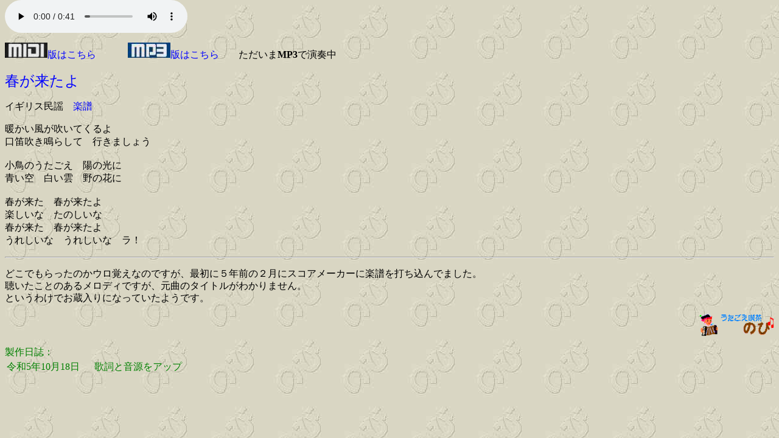

--- FILE ---
content_type: text/html; charset=UTF-8
request_url: https://utagoekissa.com/utagoe.php?title=harugakitayo
body_size: 1694
content:
<html>
<head>
<meta http-equiv="Content-Type" content="text/html; charset=UTF-8">
<meta name="GENERATOR" content="Micmic powered php system">
<title>harugakitayo  phpバージョン</title><SCRIPT type="text/javascript">

<!--
if (navigator.appName == "Microsoft Internet Explorer")
{
document.write("<bgsound loop=\"1\" src=\"MP3/harugakitayo.mp3\">")
}
else
{
document.write("<audio autobuffer=\"true\" autoplay=\"true\" controls=\"true\" tabindex=\"0\" src=\"MP3/harugakitayo.mp3\"></audio>")
}
//-->
	</SCRIPT>
 <style type="TEXT/CSS">
 <!--
 a:hover      { color: #ff3366;}
 a{ text-decoration:none; }
 body{ margin-top:0pt;}
 -->
 </style>
<!--
if ($_GET["type"] == "MP3"){
<script src="http://api.html5media.info/1.1.5/html5media.min.js"></script>
}
//-->
</head>
<body background="image/nobi2.jpg" text="#000000" link="#0000FF" vlink="#800080">
<NOSCRIPT>

<bgsound loop="1" src="MP3/harugakitayo.mp3">
</NOSCRIPT>

<p><a href="?title=harugakitayo&type=midi"><img src="image/MIDIlogo.jpg" alt="midi" border="0">版はこちら</a>
　　　<a href="?title=harugakitayo&type=mp3"><img src="image/MP3logo.jpg" alt="mp3" border="0">版はこちら</a>　　ただいま<strong>MP3</strong>で演奏中
<!----
Blue #0033CC
Green #80cc00
Brown #993300 
Pink #FF99CC
Red　#FF0000
Yellow #FFFF66
---->
<p><font color="blue" size="5" face="ＭＳ ゴシック">春が来たよ
</font>
</p><p>
イギリス民謡　<a href="image/harugakitayo.pdf" target="_blank">楽譜</a>
</p><p>
暖かい風が吹いてくるよ<br>
口笛吹き鳴らして　行きましょう<br><br>

小鳥のうたごえ　陽の光に<br>
青い空　白い雲　野の花に<br><br>

春が来た　春が来たよ<br>
楽しいな　たのしいな<br>
春が来た　春が来たよ<br>
うれしいな　うれしいな　ラ！<br>
</p>
<hr>
<p style="line-height: 130%">
どこでもらったのかウロ覚えなのですが、最初に５年前の２月にスコアメーカーに楽譜を打ち込んでました。<br>
聴いたことのあるメロディですが、元曲のタイトルがわかりません。<br>
というわけでお蔵入りになっていたようです。
</p>

<p align="right"><a href="http://www.utagoekissa.com" target="_top"><IMG src="image/home.gif" border="0" width="131" height="37"></a></p>

<!--
<form>
JASRAC情報<input type="button" value="Click me first" onclick="
 window.open('http://www2.jasrac.or.jp/eJwid/main.jsp?trxID=F00100', '_blank', 'width=200,height=200');
  return false;"> <input type="button" value="Then Click me again" onclick="
 window.open('http://www2.jasrac.or.jp/eJwid/main.jsp?trxID=F20101&WORKS_CD=03292851&subSessionID=001&subSession=start', '_blank');
  return false;">
</form>-->
<font color="Green">
製作日誌：<br>
</font>
<TABLE>
  <TBODY>
    <TR>
      <TD width="140" valign="top"><FONT color="Green">令和5年10月18日</FONT></TD>
      <TD><FONT color="Green">歌詞と音源をアップ</FONT></TD>
    </TR>
  </TBODY>
</TABLE>

</body>
</html>
